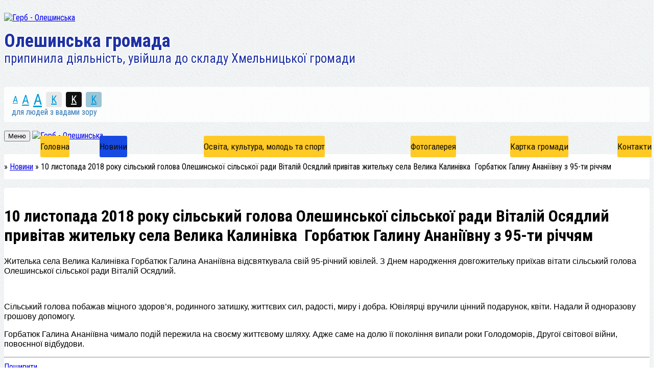

--- FILE ---
content_type: text/html; charset=UTF-8
request_url: https://oleshynska-gromada.gov.ua/news/1542118103/
body_size: 12591
content:
<!DOCTYPE html>
<html lang="ua">
<head>
    <title>10 листопада 2018 року сільський голова Олешинської сільської ради Віталій Осядлий привітав жительку села Велика Калинівка  Горбатюк Галину Ананіївну з 95-ти річчям</title>
    <meta name="description" content="Жителька села Велика Калинівка Горбатюк Галина Ананіївна відсвяткувала свій 95-річний ювілей. З Днем народження довгожительку приїхав вітати сільський голова Олешинської сільської ради Віталій Осядлий.. . . . Сільський голова побажав м">
    <meta name="keywords" content="10, листопада, 2018, року, сільський, голова, Олешинської, сільської, ради, Віталій, Осядлий, привітав, жительку, села, Велика, Калинівка , Горбатюк, Галину, Ананіївну, з, 95-ти, річчям">
    <meta charset="utf-8">
	
	
	<link rel="apple-touch-icon" sizes="57x57" href="https://gromada.org.ua/apple-icon-57x57.png">
	<link rel="apple-touch-icon" sizes="60x60" href="https://gromada.org.ua/apple-icon-60x60.png">
	<link rel="apple-touch-icon" sizes="72x72" href="https://gromada.org.ua/apple-icon-72x72.png">
	<link rel="apple-touch-icon" sizes="76x76" href="https://gromada.org.ua/apple-icon-76x76.png">
	<link rel="apple-touch-icon" sizes="114x114" href="https://gromada.org.ua/apple-icon-114x114.png">
	<link rel="apple-touch-icon" sizes="120x120" href="https://gromada.org.ua/apple-icon-120x120.png">
	<link rel="apple-touch-icon" sizes="144x144" href="https://gromada.org.ua/apple-icon-144x144.png">
	<link rel="apple-touch-icon" sizes="152x152" href="https://gromada.org.ua/apple-icon-152x152.png">
	<link rel="apple-touch-icon" sizes="180x180" href="https://gromada.org.ua/apple-icon-180x180.png">
	<link rel="icon" type="image/png" sizes="192x192"  href="https://gromada.org.ua/android-icon-192x192.png">
	<link rel="icon" type="image/png" sizes="32x32" href="https://gromada.org.ua/favicon-32x32.png">
	<link rel="icon" type="image/png" sizes="96x96" href="https://gromada.org.ua/favicon-96x96.png">
	<link rel="icon" type="image/png" sizes="16x16" href="https://gromada.org.ua/favicon-16x16.png">
	<link rel="manifest" href="https://gromada.org.ua/manifest.json">
	<meta name="msapplication-TileColor" content="#ffffff">
	<meta name="msapplication-TileImage" content="https://gromada.org.ua/ms-icon-144x144.png">
	<meta name="theme-color" content="#ffffff">
	
	<meta name="language" content="UA">
    
	    <link rel="canonical" href="https://oleshynska.gromada.org.ua/news/1542118103/">
	<meta name="robots" content="noindex, nofollow">
    	
                    <meta http-equiv="X-UA-Compatible" content="IE=edge">
    <meta name="viewport" content="width=device-width, initial-scale=1">
	
		<meta property="og:image" content="https://rada.info/upload/users_files/04403769/b5e871b997ecc525f7479a725ca77e93.jpg">
	<meta property="og:image:width" content="1280"> 
	<meta property="og:image:height" content="960">
			<meta property="og:description" content="Жителька села Велика Калинівка Горбатюк Галина Ананіївна відсвяткувала свій 95-річний ювілей. З Днем народження довгожительку приїхав&nbsp;вітати сільський голова Олешинської сільської ради Віталій Осядлий.">
		
	
    <script src="//ajax.googleapis.com/ajax/libs/jquery/1.11.3/jquery.min.js"></script>
		<script src="//maps.googleapis.com/maps/api/js?key=AIzaSyBRPnDEm8A6I2VnetFBS1cK1vvtac5VM44&amp;v=3.12&amp;sensor=false"></script>
	<script src="//cdnjs.cloudflare.com/ajax/libs/leaflet/0.7.3/leaflet.js"></script>
	<script src="//gromada.org.ua/themes/default/js/leaflet.markercluster.js"></script>
	<script src="//gromada.org.ua/themes/default/js/Leaflet.MakiMarkers.js"></script>
	<script src="//gromada.org.ua/themes/default/js/leaflet.label.js"></script>
	<script src="//gromada.org.ua/themes/default/js/tile/Bing.js"></script>
	<script src="//gromada.org.ua/themes/default/js/tile/Google.js"></script>
    <link rel="stylesheet" href="//maxcdn.bootstrapcdn.com/bootstrap/3.3.5/css/bootstrap.min.css">
    <link href='//fonts.googleapis.com/css?family=Roboto+Condensed:400,700,400italic,700italic&subset=latin,cyrillic,cyrillic-ext' rel='stylesheet' type='text/css'>
	<link rel="stylesheet" href="//maxcdn.bootstrapcdn.com/font-awesome/4.4.0/css/font-awesome.min.css">
	<link rel="stylesheet" href="//cdnjs.cloudflare.com/ajax/libs/leaflet/0.7.3/leaflet.css" />
	<link rel="stylesheet" href="//cdnjs.cloudflare.com/ajax/libs/jasny-bootstrap/3.1.3/css/jasny-bootstrap.min.css">
    <link rel="stylesheet" type="text/css" href="//gromada.org.ua/themes/default/css/MarkerCluster.Default.css" />
    <link rel="stylesheet" type="text/css" href="//gromada.org.ua/themes/default/css/MarkerCluster.css" />
    <link rel="stylesheet" type="text/css" href="//gromada.org.ua/themes/default/css/leaflet.label.css" />
    <link rel="stylesheet" type="text/css" href="//gromada.org.ua/themes/default/css/bootstrap-select.min.css" />
	    <link rel="stylesheet" type="text/css" href="//gromada.org.ua/themes/default/css/sweetalert.min.css">	
		
	
    <link rel="stylesheet" href="//gromada.org.ua/themes/default/css/style.css">
	
		
    <!--[if lt IE 9]>
    <script src="https://oss.maxcdn.com/html5shiv/3.7.2/html5shiv.min.js"></script>
    <script src="https://oss.maxcdn.com/respond/1.4.2/respond.min.js"></script>
    <![endif]-->
	<style type="text/css">
		
			body {
				
									background: url(//gromada.org.ua/themes/default/img/bg/handmadepaper.png);
								
			}
			.navbar-default .navbar-nav > li > a {
								color: #0d0c0c;
												background: #ffca25;
							}			
			.navbar-default .navbar-nav > .active > a, .navbar-default .navbar-nav > .active > a:focus, .navbar-default .navbar-nav > .active > a:hover {
								background: #174ae3;
												color: #0d0c0c;
							}			
			.navbar-default .navbar-nav > li > a:focus, .navbar-default .navbar-nav > li > a:hover, .navbar-default .navbar-nav > li > a.active {
								background: #174ae3;								color: #0d0c0c;
							}
			.navbar-default .navbar-nav > .open > a, .navbar-default .navbar-nav > .open > a:focus, .navbar-default .navbar-nav > .open > a:hover {
								background: #174ae3;
												color: #0d0c0c;
							}
			.navbar-default .navbar-nav .open .dropdown-menu {
								color: #0d0c0c;
												background: #174ae3;
							}
			.navbar-default .navbar-nav .open .dropdown-menu > li > a:focus, .navbar-default .navbar-nav .open .dropdown-menu > li > a:hover {
								background-color: #ffca25;
							}
			.dropdown-menu > li > a {
								color: #ffffff;
							}
		.navbar-fixed-top {
						background: #ffca25;
					}			
			.navbar-fixed-top .navbar-toggle .icon-bar {
				background: #fff;
			}			
			.navbar-fixed-top .navbar-toggle:focus, .navbar-fixed-top .navbar-toggle:hover {
								background: #174ae3;
												border-color: #ffca25;
							}			
			.navbar-fixed-top .navbar-toggle:focus .icon-bar, .navbar-fixed-top .navbar-toggle:hover .icon-bar {
								background: #ffca25 !important;
							}
		.navbar-fixed-top .navbar-nav > .active > a, .navbar-fixed-top .navbar-nav > .active > a:focus, .navbar-fixed-top .navbar-nav > .active > a:hover {
						background: #174ae3;
					}
		#right_menu .panel-default > .panel-heading {
						background: #147ae3;
					}
		#right_menu .panel-default > .panel-heading a {
						color: #ffffff;
					}		
		#right_menu .panel-default > .panel-heading:hover, #right_menu .panel-default > .panel-heading.active {
						background: #174ae3;		}		
		#right_menu .panel-default > .panel-heading:hover a {
						color: #0d0c0c;
					}
		#right_menu .panel-default > .panel-heading button {
						border-left-color: #ffffff;
					}
		
		
					</style>
	
	
</head>
<body>


	<div class="container">
		
		<div class="row header" style="background-image: url(https://rada.info/upload/users_files/04403769/backgrounds/_DSC0020.jpg);">
			<div class="hr hidden-xs"></div>
			<div class="col-sm-2 hidden-xs hidden-sm logo">
				<a href="https://oleshynska-gromada.gov.ua/">
										<img id="logo" src="https://rada.info/upload/users_files/04403769/gerb/hmelnyckiy-rayon_1.png" alt="Герб - Олешинська" class="img-responsive">
									</a>
			</div>
			<div class="col-md-7 col-sm-7 col-xs-12 slogan m-top-md">
				<div class="slogan_1 text-uppercase" style="color: #1e31a5;">
											Олешинська громада									</div>
				<div class="slogan_2" style="color: #1e31a5;">
					припинила діяльність, увійшла до складу Хмельницької громади
				</div>
			</div>
			<div class="clearfix visible-xs m-bottom-md"></div>
			<div class="col-md-3 col-sm-5 m-top-md header-right">
				<div class="row">
					<div class="col-xs-12 col-sm-12 text-right socials">
						
						<div id="google_translate_element" class="show_lang_block hidden-xs"></div>
						
						<a class="hidden-xs" href="//gromada.org.ua/rss/17271/" rel="nofollow" target="_blank"><i class="fa fa-rss-square fa-3x" style="color: #1e31a5;"></i></a>
						
					</div>
					<div class="col-xs-12 hidden-xs">
						<div class="text-right m-top-xs m-bottom-sm special_control">
							<div class="row">
								<div class="col-xs-12 control_button">
									<a href="//alt.oleshynska-gromada.gov.ua/?view=text-small" class="text-small" rel="nofollow">A</a>
									<a href="//alt.oleshynska-gromada.gov.ua/?view=text-medium" class="text-medium" rel="nofollow">A</a>
									<a href="//alt.oleshynska-gromada.gov.ua/?view=text-large" class="text-large" rel="nofollow">A</a>		
																		<a href="//alt.oleshynska-gromada.gov.ua/?view=text-color-normal" class="text-color-normal" rel="nofollow">K</a>
									<a href="//alt.oleshynska-gromada.gov.ua/?view=text-color-inverse" class="text-color-inverse" rel="nofollow">K</a>
									<a href="//alt.oleshynska-gromada.gov.ua/?view=text-color-colored" class="text-color-colored" rel="nofollow">K</a>
								</div>
								<div class="col-xs-12 for_people">
																		для людей з вадами зору
																	</div>
							</div>
						</div>
					</div>
				</div>
			</div>
			<div class="clearfix"></div>
		</div>
			
		<div class="row menu m-top-md" id="top_vip_menu">
			<nav class="navbar navbar-default navbar-static-top" role="navigation">
				<div class="navbar-header">
					<button type="button" class="navbar-toggle collapsed" data-toggle="collapse" data-target="#top_vip_menu_collapse">
						<span class="sr-only">Меню</span>
						<span class="icon-bar"></span>
						<span class="icon-bar"></span>
						<span class="icon-bar"></span>
					</button>
					<a class="navbar-brand visible-xs" href="/"><img src="https://rada.info/upload/users_files/04403769/gerb/hmelnyckiy-rayon_1.png" alt="Герб - Олешинська"></a>
					
					<a href="#" id="show_lang_block"><i class="fa fa-globe fa-2x"></i></a>
					
					<div class="header_socials visible-xs">
						
						<a href="//www.facebook.com/radainfo" rel="nofollow" target="_blank"><span class="fa-stack fa-md"><i class="fa fa-circle-thin fa-stack-2x"></i><i class="fa fa-facebook fa-stack-1x"></i></span></a>
						
						<a href="//www.youtube.com/radainfo" rel="nofollow" target="_blank"><span class="fa-stack fa-md"><i class="fa fa-circle-thin fa-stack-2x"></i><i class="fa fa-youtube fa-stack-1x"></i></span></a>
						
						<a href="//gromada.org.ua/rss/17271/" rel="nofollow" target="_blank"><span class="fa-stack fa-md"><i class="fa fa-circle-thin fa-stack-2x"></i><i class="fa fa-rss fa-stack-1x"></i></span></a>
						
					</div>
						
				</div>
				<div class="collapse navbar-collapse" id="top_vip_menu_collapse">
					<ul class="nav navbar-nav">
												<li class="">
							<a href="https://oleshynska-gromada.gov.ua/main/">Головна</a>
													</li>
												<li class="">
							<a href="https://oleshynska-gromada.gov.ua/news/" class="active">Новини</a>
													</li>
												<li class="">
							<a href="https://oleshynska-gromada.gov.ua/more_news/">Освіта, культура, молодь та спорт</a>
													</li>
												<li class="">
							<a href="https://oleshynska-gromada.gov.ua/photo/">Фотогалерея</a>
													</li>
												<li class="">
							<a href="https://oleshynska-gromada.gov.ua/structure/">Картка громади</a>
													</li>
												<li class="">
							<a href="https://oleshynska-gromada.gov.ua/feedback/">Контакти</a>
													</li>
																	</ul>
				</div>
			</nav>
		</div>
		  
				
	</div>	

	<div class="bread_crumbs m-top-xs">
		<div class="container">
			<div class="">
				<div xmlns:v="http://rdf.data-vocabulary.org/#">
					<a href="https://oleshynska-gromada.gov.ua/" title="Головна сторінка"><i class="fas fa-home"></i></a> &raquo; <a href="https://oleshynska-gromada.gov.ua/news/" aria-current="page">Новини</a>  &raquo; <span>10 листопада 2018 року сільський голова Олешинської сільської ради Віталій Осядлий привітав жительку села Велика Калинівка  Горбатюк Галину Ананіївну з 95-ти річчям</span>
				</div>
			</div>
		</div>
	</div>

	<div class="container">
				
		<div class="row">
			<div class="col-md-9 col-md-push-3">
				<main class="m-top-md">
					<div class="content_block">
						<div class="col-xs-12">
																								<h1>10 листопада 2018 року сільський голова Олешинської сільської ради Віталій Осядлий привітав жительку села Велика Калинівка  Горбатюк Галину Ананіївну з 95-ти річчям</h1>


<div id="content_block">
    
	<p><span style="font-size:16px;"><span style="font-family:Arial,Helvetica,sans-serif;">Жителька села Велика Калинівка Горбатюк Галина Ананіївна відсвяткувала свій 95-річний ювілей. З Днем народження довгожительку приїхав&nbsp;вітати сільський голова Олешинської сільської ради Віталій Осядлий.</span></span></p>

<p style="text-align: center;"><span style="font-size:16px;"><span style="font-family:Arial,Helvetica,sans-serif;"><img alt="" src="https://rada.info/upload/users_files/04403769/b5e871b997ecc525f7479a725ca77e93.jpg" style="width: 500px; height: 375px;" /></span></span></p>

<p><span style="font-size:16px;"><span style="font-family:Arial,Helvetica,sans-serif;">Сільський голова побажав міцного здоров&rsquo;я, родинного затишку, життєвих сил, радості, миру і добра. Ювілярці вручили цінний подарунок, квіти. Надали й одноразову грошову допомогу.</span></span></p>

<p><span style="font-size:16px;"><span style="font-family:Arial,Helvetica,sans-serif;">Горбатюк Галина Ананіївна чимало подій пережила на своєму життєвому шляху. Адже саме на долю її покоління випали роки Голодоморів, Другої світової війни, повоєнної відбудови.</span></span></p>
    
	<div class="clearfix"></div>
	
	<hr>
	
	<div id="fb-root"></div>
	<script>(function(d, s, id) {
	  var js, fjs = d.getElementsByTagName(s)[0];
	  if (d.getElementById(id)) return;
	  js = d.createElement(s); js.id = id;
	  js.src = "//connect.facebook.net/uk_UA/sdk.js#xfbml=1&version=v2.8";
	  fjs.parentNode.insertBefore(js, fjs);
	}(document, 'script', 'facebook-jssdk'));</script>

	<div class="fb-share-button" data-layout="box_count" data-size="large" data-mobile-iframe="true"><a class="fb-xfbml-parse-ignore" target="_blank" href="https://gromada.org.ua/gromada/oleshynska/news/1542118103/">Поширити</a></div>
			
	<hr>
	
	<div class="clearfix"></div>
	
	    
	<div class="clearfix"></div>

    <p><a href="https://oleshynska-gromada.gov.ua/news/">&laquo; повернутися до списку новин</a></p>

</div>

																						
						</div>
						<div class="clearfix"></div>
					</div>
				</main>
			</div>
			<div class="col-md-3 col-md-pull-9">
				<aside class="m-top-md">
					
										<div class="sidebar_block panel-group" id="right_menu" role="tablist" aria-multiselectable="true">
												<div class="panel panel-default">
							<div class="panel-heading" role="tab" id="sort_25231">
								<div class="btn-group">
									<a href="https://oleshynska-gromada.gov.ua/sklikannya-vii-13-34-58-16-01-2018/">Рішення сесій VII скликання</a>
																		<button class="btn collapsed" role="button" data-toggle="collapse" data-parent="#right_menu" href="#collapse_25231" aria-expanded="false" aria-controls="collapse_25231"><span class="caret"></span></button>
																	</div>
							</div>
														<div id="collapse_25231" class="panel-collapse collapse" role="tabpanel" aria-labelledby="sort_25231">
								<ul>
																		<li id="sort_25232">
										<a href="https://oleshynska-gromada.gov.ua/sesiya-i-13-36-02-16-01-2018/">СЕСІЯ I</a>
									</li>
																		<li id="sort_25233">
										<a href="https://oleshynska-gromada.gov.ua/sesiya-ii-13-37-25-16-01-2018/">СЕСІЯ II</a>
									</li>
																		<li id="sort_28572">
										<a href="https://oleshynska-gromada.gov.ua/sesiya-iii-20-04-34-16-02-2018/">СЕСІЯ ІІІ</a>
									</li>
																		<li id="sort_29764">
										<a href="https://oleshynska-gromada.gov.ua/sesiya-iv-16-41-39-27-02-2018/">СЕСІЯ IV</a>
									</li>
																		<li id="sort_31636">
										<a href="https://oleshynska-gromada.gov.ua/sesiya-v-10-54-15-15-03-2018/">СЕСІЯ V</a>
									</li>
																		<li id="sort_35142">
										<a href="https://oleshynska-gromada.gov.ua/sesiya-vi-1523883268/">СЕСІЯ VI</a>
									</li>
																		<li id="sort_36942">
										<a href="https://oleshynska-gromada.gov.ua/sesiya-vii-1525789027/">СЕСІЯ VII</a>
									</li>
																		<li id="sort_40077">
										<a href="https://oleshynska-gromada.gov.ua/sesiya-viii-1528874476/">СЕСІЯ VIII</a>
									</li>
																		<li id="sort_44066">
										<a href="https://oleshynska-gromada.gov.ua/sesiya-ix-1532610580/">СЕСІЯ IX</a>
									</li>
																		<li id="sort_44987">
										<a href="https://oleshynska-gromada.gov.ua/sesiya-x-1534146352/">СЕСІЯ X</a>
									</li>
																		<li id="sort_46289">
										<a href="https://oleshynska-gromada.gov.ua/sesiya-xi-1535696334/">СЕСІЯ XI</a>
									</li>
																		<li id="sort_46840">
										<a href="https://oleshynska-gromada.gov.ua/sesiya-xii-1536576562/">СЕСІЯ XII</a>
									</li>
																		<li id="sort_47215">
										<a href="https://oleshynska-gromada.gov.ua/sesiya-xiii-1537247570/">СЕСІЯ XIII</a>
									</li>
																		<li id="sort_49910">
										<a href="https://oleshynska-gromada.gov.ua/sesiya-xiv-1540380950/">СЕСІЯ XIV</a>
									</li>
																		<li id="sort_51392">
										<a href="https://oleshynska-gromada.gov.ua/sesiya-xv-1542872231/">СЕСІЯ XV</a>
									</li>
																		<li id="sort_53124">
										<a href="https://oleshynska-gromada.gov.ua/sesiya-xvi-1545244014/">СЕСІЯ XVI</a>
									</li>
																		<li id="sort_53715">
										<a href="https://oleshynska-gromada.gov.ua/sesiya-xvii-1545976418/">СЕСІЯ XVII</a>
									</li>
																		<li id="sort_56888">
										<a href="https://oleshynska-gromada.gov.ua/sesiya-xviii-1549264692/">СЕСІЯ XVIII</a>
									</li>
																		<li id="sort_60370">
										<a href="https://oleshynska-gromada.gov.ua/sesiya-xix-1551789844/">СЕСІЯ XIX</a>
									</li>
																		<li id="sort_63528">
										<a href="https://oleshynska-gromada.gov.ua/sesiya-xx-1554875735/">СЕСІЯ XX</a>
									</li>
																		<li id="sort_67631">
										<a href="https://oleshynska-gromada.gov.ua/sesiya-xxi-1559893753/">СЕСІЯ XXІ</a>
									</li>
																		<li id="sort_68251">
										<a href="https://oleshynska-gromada.gov.ua/sesiya-xxii-1560833465/">СЕСІЯ XXІІ</a>
									</li>
																		<li id="sort_69047">
										<a href="https://oleshynska-gromada.gov.ua/sesiya-xxiii-1561958872/">СЕСІЯ XXIII</a>
									</li>
																		<li id="sort_70921">
										<a href="https://oleshynska-gromada.gov.ua/sesiya-hhiv-1563776073/">СЕСІЯ ХХІV</a>
									</li>
																		<li id="sort_73646">
										<a href="https://oleshynska-gromada.gov.ua/cesiya-xxv-1565848436/">CЕСІЯ XXV</a>
									</li>
																		<li id="sort_75781">
										<a href="https://oleshynska-gromada.gov.ua/sesiya-xxvi-1569234626/">СЕСІЯ XXVI</a>
									</li>
																		<li id="sort_80263">
										<a href="https://oleshynska-gromada.gov.ua/sesiya-xxvii-1574236059/">СЕСІЯ XXVIІ</a>
									</li>
																		<li id="sort_83517">
										<a href="https://oleshynska-gromada.gov.ua/sesiya-xxviii-1577103269/">СЕСІЯ XXVIII</a>
									</li>
																		<li id="sort_88767">
										<a href="https://oleshynska-gromada.gov.ua/cesiya-xxix-1582735048/">CЕСІЯ XXIX</a>
									</li>
																		<li id="sort_90826">
										<a href="https://oleshynska-gromada.gov.ua/cesiya-xxx-1585051001/">CЕСІЯ XXX</a>
									</li>
																		<li id="sort_94371">
										<a href="https://oleshynska-gromada.gov.ua/cesiya-xxx-1590131699/">CЕСІЯ XXXI</a>
									</li>
																		<li id="sort_94373">
										<a href="https://oleshynska-gromada.gov.ua/cesiya-xxxii-1590132061/">CЕСІЯ XXXII</a>
									</li>
																		<li id="sort_97803">
										<a href="https://oleshynska-gromada.gov.ua/sesiya-hhxiii-1594281896/">СЕСІЯ ХХXIII</a>
									</li>
																		<li id="sort_98474">
										<a href="https://oleshynska-gromada.gov.ua/sesiya-hhxiv-1595243855/">СЕСІЯ ХХXIV</a>
									</li>
																		<li id="sort_100023">
										<a href="https://oleshynska-gromada.gov.ua/sesiya-hhxv-1598442292/">СЕСІЯ ХХXV</a>
									</li>
																		<li id="sort_100027">
										<a href="https://oleshynska-gromada.gov.ua/sesiya-hhxvi-1598443437/">СЕСІЯ ХХXVI</a>
									</li>
																		<li id="sort_101308">
										<a href="https://oleshynska-gromada.gov.ua/sesiya-hhxvii-1600322310/">СЕСІЯ ХХXVII</a>
									</li>
																		<li id="sort_102644">
										<a href="https://oleshynska-gromada.gov.ua/n-1602239792/">СЕСІЯ ХХXVIII</a>
									</li>
																		<li id="sort_103127">
										<a href="https://oleshynska-gromada.gov.ua/sesiya-hhxix-1603347758/">СЕСІЯ ХХXIX</a>
									</li>
																		<li id="sort_103555">
										<a href="https://oleshynska-gromada.gov.ua/sesiya-hhxx-1603866685/">СЕСІЯ ХХXX</a>
									</li>
																		<li id="sort_104353">
										<a href="https://oleshynska-gromada.gov.ua/sesiya-hhxxi-1604560523/">СЕСІЯ ХХXXI</a>
									</li>
																		<li id="sort_106805">
										<a href="https://oleshynska-gromada.gov.ua/sesiya-hhxxii-1605527623/">СЕСІЯ ХХXXII</a>
									</li>
																										</ul>
							</div>
													</div>
												<div class="panel panel-default">
							<div class="panel-heading" role="tab" id="sort_25230">
								<div class="btn-group">
									<a href="https://oleshynska-gromada.gov.ua/rishennya-vikonavchogo-komitetu-13-30-31-16-01-2018/">Рішення виконавчого комітету</a>
																		<button class="btn collapsed" role="button" data-toggle="collapse" data-parent="#right_menu" href="#collapse_25230" aria-expanded="false" aria-controls="collapse_25230"><span class="caret"></span></button>
																	</div>
							</div>
														<div id="collapse_25230" class="panel-collapse collapse" role="tabpanel" aria-labelledby="sort_25230">
								<ul>
																		<li id="sort_47667">
										<a href="https://oleshynska-gromada.gov.ua/rishennya-vikonavchogo-komitetu-vid-25012018-1537792085/">Рішення виконавчого комітету від 25.01.2018</a>
									</li>
																		<li id="sort_47668">
										<a href="https://oleshynska-gromada.gov.ua/rishennya-vikonavchogo-komitetu-vid-22022018-1537792110/">Рішення виконавчого комітету від 22.02.2018</a>
									</li>
																		<li id="sort_47652">
										<a href="https://oleshynska-gromada.gov.ua/rishennya-vikonavchogo-komitetu-vid-29032018-1537783481/">Рішення виконавчого комітету від 29.03.2018</a>
									</li>
																		<li id="sort_47551">
										<a href="https://oleshynska-gromada.gov.ua/rishennya-vikonavchogo-komitetu-26042018-1537512961/">Рішення виконавчого комітету від 26.04.2018</a>
									</li>
																		<li id="sort_47631">
										<a href="https://oleshynska-gromada.gov.ua/rishennya-vikonavchogo-komitetu-vid-11052018-1537770666/">Рішення виконавчого комітету від 11.05.2018</a>
									</li>
																		<li id="sort_47632">
										<a href="https://oleshynska-gromada.gov.ua/rishennya-vikonavchogo-komitetu-vid-31052018-1537770884/">Рішення виконавчого комітету від 31.05.2018</a>
									</li>
																		<li id="sort_47634">
										<a href="https://oleshynska-gromada.gov.ua/rishennya-vikonavchogo-komitetu-vid-27062018-1537771404/">Рішення виконавчого комітету від 27.06.2018</a>
									</li>
																		<li id="sort_48019">
										<a href="https://oleshynska-gromada.gov.ua/rishennya-vikonavchogo-komitetu-vid-26072018-1538111880/">Рішення виконавчого комітету від 26.07.2018</a>
									</li>
																		<li id="sort_48020">
										<a href="https://oleshynska-gromada.gov.ua/rishennya-vikonavchogo-komitetu-vid-30082018-1538111909/">Рішення виконавчого комітету від 30.08.2018</a>
									</li>
																		<li id="sort_54086">
										<a href="https://oleshynska-gromada.gov.ua/rishennya-vikonavchogo-komitetu-vid-27092018-1546591487/">Рішення виконавчого комітету від 27.09.2018</a>
									</li>
																		<li id="sort_54088">
										<a href="https://oleshynska-gromada.gov.ua/rishennya-vikonavchogo-komitetu-vid-25102018-1546591612/">Рішення виконавчого комітету від 25.10.2018</a>
									</li>
																		<li id="sort_54089">
										<a href="https://oleshynska-gromada.gov.ua/rishennya-vikonavchogo-komitetu-vid-29112018-1546591666/">Рішення виконавчого комітету від 29.11.2018</a>
									</li>
																		<li id="sort_54090">
										<a href="https://oleshynska-gromada.gov.ua/rishennya-vikonavchogo-komitetu-vid-27122018-1546591713/">Рішення виконавчого комітету від 27.12.2018</a>
									</li>
																		<li id="sort_58907">
										<a href="https://oleshynska-gromada.gov.ua/rishennya-vikonavchogo-komitetu-vid-31012019-1550577907/">Рішення виконавчого комітету від 31.01.2019</a>
									</li>
																		<li id="sort_65088">
										<a href="https://oleshynska-gromada.gov.ua/rishennya-vikonavchogo-komitetu-vid-28022019-1557119017/">Рішення виконавчого комітету від 28.02.2019</a>
									</li>
																		<li id="sort_65089">
										<a href="https://oleshynska-gromada.gov.ua/rishenenya-vikonavchogo-komitetu-vid-26032019-1557120433/">Рішення виконавчого комітету від 26.03.2019</a>
									</li>
																		<li id="sort_65658">
										<a href="https://oleshynska-gromada.gov.ua/rishennya-vikonavchogo-komitetu-vid-25042019-1557725295/">Рішення виконавчого комітету від 25.04.2019</a>
									</li>
																		<li id="sort_67745">
										<a href="https://oleshynska-gromada.gov.ua/rishennya-vikonavchogo-komitetu-vid-30052019-1560163639/">Рішення виконавчого комітету від 30.05.2019</a>
									</li>
																		<li id="sort_70247">
										<a href="https://oleshynska-gromada.gov.ua/rishennya-vikonavchogo-komitetu-vid-18062019-1563253586/">Рішення виконавчого комітету від 18.06.2019</a>
									</li>
																		<li id="sort_90080">
										<a href="https://oleshynska-gromada.gov.ua/rishennya-vikonavchogo-komitetu-vid-31072019-1584351133/">Рішення виконавчого комітету від 31.07.2019</a>
									</li>
																		<li id="sort_90081">
										<a href="https://oleshynska-gromada.gov.ua/rishennya-vikonavchogo-komitetu-vid-29082019-1584351169/">Рішення виконавчого комітету від 29.08.2019</a>
									</li>
																		<li id="sort_90082">
										<a href="https://oleshynska-gromada.gov.ua/rishennya-vikonavchogo-komitetu-vid-26092019-1584351205/">Рішення виконавчого комітету від 26.09.2019</a>
									</li>
																		<li id="sort_90083">
										<a href="https://oleshynska-gromada.gov.ua/rishennya-vikonavchogo-komitetu-vid-17102019-1584351248/">Рішення виконавчого комітету від 17.10.2019</a>
									</li>
																		<li id="sort_90084">
										<a href="https://oleshynska-gromada.gov.ua/rishennya-vikonavchogo-komitetu-vid-28112019-1584351291/">Рішення виконавчого комітету від 28.11.2019</a>
									</li>
																		<li id="sort_90085">
										<a href="https://oleshynska-gromada.gov.ua/rishennya-vikonavchogo-komitetu-vid-26122019-1584351329/">Рішення виконавчого комітету від 26.12.2019</a>
									</li>
																		<li id="sort_86784">
										<a href="https://oleshynska-gromada.gov.ua/rishennya-vikonavchogo-komitetu-vid-23012020-roku-1580987280/">Рішення виконавчого комітету від 23.01.2020 року</a>
									</li>
																		<li id="sort_91668">
										<a href="https://oleshynska-gromada.gov.ua/rishennya-vikonavchogo-komitetu-vid-28022020-1585815128/">Рішення виконавчого комітету від 28.02.2020</a>
									</li>
																		<li id="sort_91669">
										<a href="https://oleshynska-gromada.gov.ua/rishennya-vikonavchogo-komitetu-vid-30032020-1585815170/">Рішення виконавчого комітету від 30.03.2020</a>
									</li>
																		<li id="sort_92950">
										<a href="https://oleshynska-gromada.gov.ua/rishennya-vikonavchogo-komitetu-vid-16042020-1588148439/">Рішення виконавчого комітету від 16.04.2020</a>
									</li>
																		<li id="sort_92951">
										<a href="https://oleshynska-gromada.gov.ua/rishennya-vikonavchogo-komitetu-vid-22042020-1588148521/">Рішення виконавчого комітету від 22.04.2020</a>
									</li>
																		<li id="sort_92952">
										<a href="https://oleshynska-gromada.gov.ua/rishennya-vikonavchogo-komitetu-vid-29042020-1588149142/">Рішення виконавчого комітету від 29.04.2020</a>
									</li>
																		<li id="sort_97567">
										<a href="https://oleshynska-gromada.gov.ua/rishennya-vikonavchogo-komitetu-vid-28052020-1594024033/">Рішення виконавчого комітету від 28.05.2020</a>
									</li>
																		<li id="sort_97377">
										<a href="https://oleshynska-gromada.gov.ua/rishennya-vikonavchogo-komitetu-vid-25062020-1593692232/">Рішення виконавчого комітету від 25.06.2020</a>
									</li>
																										</ul>
							</div>
													</div>
												<div class="panel panel-default">
							<div class="panel-heading" role="tab" id="sort_27846">
								<div class="btn-group">
									<a href="https://oleshynska-gromada.gov.ua/proekti-rishen-15-26-34-12-02-2018/">Проекти рішень</a>
																		<button class="btn collapsed" role="button" data-toggle="collapse" data-parent="#right_menu" href="#collapse_27846" aria-expanded="false" aria-controls="collapse_27846"><span class="caret"></span></button>
																	</div>
							</div>
														<div id="collapse_27846" class="panel-collapse collapse" role="tabpanel" aria-labelledby="sort_27846">
								<ul>
																		<li id="sort_27990">
										<a href="https://oleshynska-gromada.gov.ua/poryadok-dennij-iii-pozachergovoi-sesii-oleshinskoi-silskoi-radi-vii-sklikannya-13-20-44-13-02-2018/">СЕСІЯ ІІІ</a>
									</li>
																		<li id="sort_32932">
										<a href="https://oleshynska-gromada.gov.ua/poryadok-dennij-v-chergovoi-sesii-oleshinskoi-silskoi-radi-vii-sklikannya-1522051574/">СЕСІЯ V</a>
									</li>
																		<li id="sort_40254">
										<a href="https://oleshynska-gromada.gov.ua/proekti-rishen-viii-pozachergovoi-sesii-silskoi-radi-radi-vii-sklikannya-15-chervnya-2018-roku-1528975468/">СЕСІЯ VIII</a>
									</li>
																		<li id="sort_44102">
										<a href="https://oleshynska-gromada.gov.ua/proekt-rishennya-ix-chergovoi-sesii-pro-zatverdzhennya-tipovogo-kontraktu-z-kerivnikom-zagalnoosvitnogo-navchalnogo-zakladu-navchalnovihovnogo-komplek/">СЕСІЯ  IX</a>
									</li>
																		<li id="sort_46055">
										<a href="https://oleshynska-gromada.gov.ua/sesiya-xi-1535530018/">СЕСІЯ XI</a>
									</li>
																		<li id="sort_46841">
										<a href="https://oleshynska-gromada.gov.ua/sesiya-xii-1536576593/">СЕСІЯ XII</a>
									</li>
																		<li id="sort_49807">
										<a href="https://oleshynska-gromada.gov.ua/sesiya-xiv-1540280387/">СЕСІЯ XIV</a>
									</li>
																		<li id="sort_51852">
										<a href="https://oleshynska-gromada.gov.ua/sesiya-xvi-1543419701/">СЕСІЯ XVI</a>
									</li>
																		<li id="sort_56890">
										<a href="https://oleshynska-gromada.gov.ua/sesiya-xviii-1549264853/">СЕСІЯ XVIII</a>
									</li>
																		<li id="sort_58990">
										<a href="https://oleshynska-gromada.gov.ua/sesiya-xix-1550655046/">СЕСІЯ XIX</a>
									</li>
																		<li id="sort_63350">
										<a href="https://oleshynska-gromada.gov.ua/sesiya-xx-1554705202/">СЕСІЯ XX</a>
									</li>
																		<li id="sort_65087">
										<a href="https://oleshynska-gromada.gov.ua/sesiya-xxi-1557117953/">СЕСІЯ XXІ</a>
									</li>
																		<li id="sort_71012">
										<a href="https://oleshynska-gromada.gov.ua/sesiya-xxii-1563799299/">СЕСІЯ XXІІ</a>
									</li>
																		<li id="sort_70559">
										<a href="https://oleshynska-gromada.gov.ua/sesiya-hhiv-1563363326/">СЕСІЯ ХХІV</a>
									</li>
																		<li id="sort_75674">
										<a href="https://oleshynska-gromada.gov.ua/sesiyaxxvi-1568959002/">СЕСІЯ XXVI</a>
									</li>
																		<li id="sort_97706">
										<a href="https://oleshynska-gromada.gov.ua/sesiya-hhxiii-1594127007/">СЕСІЯ ХХXIII</a>
									</li>
																		<li id="sort_99474">
										<a href="https://oleshynska-gromada.gov.ua/sesiya-xxxv-1597141912/">СЕСІЯ XXXVI</a>
									</li>
																		<li id="sort_103192">
										<a href="https://oleshynska-gromada.gov.ua/sesiya-hhxx-1603437326/">СЕСІЯ ХХXX</a>
									</li>
																		<li id="sort_104920">
										<a href="https://oleshynska-gromada.gov.ua/sesiya-hhxxii-1605258150/">СЕСІЯ ХХXXII</a>
									</li>
																										</ul>
							</div>
													</div>
												<div class="panel panel-default">
							<div class="panel-heading" role="tab" id="sort_24820">
								<div class="btn-group">
									<a href="https://oleshynska-gromada.gov.ua/postijni-komisii-15-44-00-11-01-2018/">Постійні комісії</a>
																	</div>
							</div>
													</div>
												<div class="panel panel-default">
							<div class="panel-heading" role="tab" id="sort_24808">
								<div class="btn-group">
									<a href="https://oleshynska-gromada.gov.ua/vikonavchij-komitet-15-01-38-11-01-2018/">Виконавчий комітет</a>
																	</div>
							</div>
													</div>
												<div class="panel panel-default">
							<div class="panel-heading" role="tab" id="sort_50230">
								<div class="btn-group">
									<a href="https://oleshynska-gromada.gov.ua/normativnopravovi-akti-1540969521/">Нормативно-правові акти</a>
																		<button class="btn collapsed" role="button" data-toggle="collapse" data-parent="#right_menu" href="#collapse_50230" aria-expanded="false" aria-controls="collapse_50230"><span class="caret"></span></button>
																	</div>
							</div>
														<div id="collapse_50230" class="panel-collapse collapse" role="tabpanel" aria-labelledby="sort_50230">
								<ul>
																		<li id="sort_50232">
										<a href="https://oleshynska-gromada.gov.ua/instrukciya-z-pidgotovki-bjudzhetnih-zapitiv-oleshinskoi-silskoi-radi-na-2019-rik-ta-prognozu-na-20202021-roki-1540969648/">Інструкція з підготовки бюджетних запитів Олешинської сільської ради на 2019 рік та прогнозу на 2020-2021 роки</a>
									</li>
																		<li id="sort_53126">
										<a href="https://oleshynska-gromada.gov.ua/pro-zatverdzhennya-regulyatornih-aktiv-2019-rik-1545245717/">Про затвердження регуляторних актів 2019 рік</a>
									</li>
																										</ul>
							</div>
													</div>
												<div class="panel panel-default">
							<div class="panel-heading" role="tab" id="sort_45752">
								<div class="btn-group">
									<a href="https://oleshynska-gromada.gov.ua/regulyatorni-akti-1534916488/">Регуляторні акти</a>
																		<button class="btn collapsed" role="button" data-toggle="collapse" data-parent="#right_menu" href="#collapse_45752" aria-expanded="false" aria-controls="collapse_45752"><span class="caret"></span></button>
																	</div>
							</div>
														<div id="collapse_45752" class="panel-collapse collapse" role="tabpanel" aria-labelledby="sort_45752">
								<ul>
																		<li id="sort_45850">
										<a href="https://oleshynska-gromada.gov.ua/rishennya-№4-pro-miscevi-podatki-i-zbori-na-2019-rik-na-teritorii-oleshinskoi-silskoi-radi-viii-pozachergovoi-sesii-silskoi-radi-radi-vii-sklikannya-1/">Рішення №4 Про місцеві податки і збори на 2019 рік на території Олешинської сільської ради VIII позачергової сесії сільської ради ради VII скликання 15 червня 2018 року</a>
									</li>
																		<li id="sort_54141">
										<a href="https://oleshynska-gromada.gov.ua/rishennya-№7-pro-rozglyad-regulyatornogo-aktaproektu-rishennya-vikonvchogo-komitetu-oleshinskoi-silskoi-radi-pro-zatverdzhennya-tarifiv-na-komunalni-p/">Рішення №7 Про розгляд регуляторного акта-проекту рішення виконавчого комітету Олешинської сільської ради "Про затвердження тарифів на комунальні послуги"</a>
									</li>
																		<li id="sort_57375">
										<a href="https://oleshynska-gromada.gov.ua/pro-poryadok-prisvoennya-ta-zmini-poshtovih-adres-ob’ektam-neruhomogo-majna-vstanovlennya-ta-utrimannya-budinkovih-znakiv-na-teritorii-oleshinskoi-sil/">Рішення №5 «Про порядок присвоєння та зміни поштових адрес об’єктам нерухомого майна, встановлення та утримання будинкових  знаків на  території  Олешинської  сільської  ради»</a>
									</li>
																		<li id="sort_59008">
										<a href="https://oleshynska-gromada.gov.ua/pro-vnesennya-zmin-do-rishennya-№4-viii-pozachergovoi-sesii-vii-sklikannya-vid-15062018-roku-pro-miscevi-podatki-i-zbori-na-2019-rik-na-teritorii-oles/">Про внесення змін до рішення №4 VIII (позачергової сесії) VII скликання від 15.06.2018 року «Про місцеві податки і збори на 2019 рік на території Олешинської сільської ради»</a>
									</li>
																		<li id="sort_63847">
										<a href="https://oleshynska-gromada.gov.ua/pro-rozglyad-regulyatornogo-aktaproektu-rishennya-pro-vstanovlennya-ta-zatverdzhennya-miscevih-podatkiv-ta-zboriv-na-teritorii-oleshinskoi-silskoi-rad/">Про розгляд регуляторного акта-проекту рішення «Про встановлення та затвердження місцевих податків та зборів на території Олешинської  сільської ради на 2020 рік»</a>
									</li>
																		<li id="sort_68520">
										<a href="https://oleshynska-gromada.gov.ua/rishennya-№4-xxii-pozachergovoi-sesii-vii-sklikannya-vid-13-chervnya-2019-roku-pro-vstanovlennya-ta-zatverdzhennya-miscevih-podatkiv-ta-zboriv-na-teri/">РІШЕННЯ №4 XXII позачергової сесії VІI скликання від 13 червня 2019 року Про встановлення та затвердження місцевих податків та зборів на території Олешинської сільської ради на 2020 рік</a>
									</li>
																										</ul>
							</div>
													</div>
												<div class="panel panel-default">
							<div class="panel-heading" role="tab" id="sort_51279">
								<div class="btn-group">
									<a href="https://oleshynska-gromada.gov.ua/generalnij-plan-sela-1542632968/">Генеральний план села</a>
																		<button class="btn collapsed" role="button" data-toggle="collapse" data-parent="#right_menu" href="#collapse_51279" aria-expanded="false" aria-controls="collapse_51279"><span class="caret"></span></button>
																	</div>
							</div>
														<div id="collapse_51279" class="panel-collapse collapse" role="tabpanel" aria-labelledby="sort_51279">
								<ul>
																		<li id="sort_70962">
										<a href="https://oleshynska-gromada.gov.ua/oleshin-1563785690/">село Олешин</a>
									</li>
																		<li id="sort_70963">
										<a href="https://oleshynska-gromada.gov.ua/selo-ivankivci-1563785721/">село Іванківці</a>
									</li>
																		<li id="sort_70965">
										<a href="https://oleshynska-gromada.gov.ua/selo-cherepova-1563785797/">село Черепова</a>
									</li>
																		<li id="sort_70966">
										<a href="https://oleshynska-gromada.gov.ua/selo-velika-kalinivka-1563785838/">село Велика Калинівка</a>
									</li>
																										</ul>
							</div>
													</div>
												<div class="panel panel-default">
							<div class="panel-heading" role="tab" id="sort_28006">
								<div class="btn-group">
									<a href="https://oleshynska-gromada.gov.ua/kp-oleshinske-13-55-50-13-02-2018/">КП «Олешинське»</a>
																		<button class="btn collapsed" role="button" data-toggle="collapse" data-parent="#right_menu" href="#collapse_28006" aria-expanded="false" aria-controls="collapse_28006"><span class="caret"></span></button>
																	</div>
							</div>
														<div id="collapse_28006" class="panel-collapse collapse" role="tabpanel" aria-labelledby="sort_28006">
								<ul>
																		<li id="sort_31721">
										<a href="https://oleshynska-gromada.gov.ua/kontakti-13-36-07-15-03-2018/">Контакти</a>
									</li>
																		<li id="sort_31722">
										<a href="https://oleshynska-gromada.gov.ua/diyalnist-13-42-29-15-03-2018/">Діяльність</a>
									</li>
																		<li id="sort_31724">
										<a href="https://oleshynska-gromada.gov.ua/tarifi-13-51-53-15-03-2018/">Тарифи</a>
									</li>
																										</ul>
							</div>
													</div>
												<div class="panel panel-default">
							<div class="panel-heading" role="tab" id="sort_71991">
								<div class="btn-group">
									<a href="https://oleshynska-gromada.gov.ua/transport-1564476339/">Громадський транспорт</a>
																	</div>
							</div>
													</div>
												<div class="panel panel-default">
							<div class="panel-heading" role="tab" id="sort_50710">
								<div class="btn-group">
									<a href="https://oleshynska-gromada.gov.ua/dp-proskurivske-lisove-gospdarstvo-1541584565/">ДП "Проскурівське лісове господарство"</a>
																	</div>
							</div>
													</div>
												<div class="panel panel-default">
							<div class="panel-heading" role="tab" id="sort_35863">
								<div class="btn-group">
									<a href="https://oleshynska-gromada.gov.ua/sajti-ustanov-otg-1524573439/">Заклади освіти ОТГ</a>
																	</div>
							</div>
													</div>
												<div class="panel panel-default">
							<div class="panel-heading" role="tab" id="sort_34752">
								<div class="btn-group">
									<a href="https://oleshynska-gromada.gov.ua/korisno-znati-1523511092/">Корисно знати</a>
																		<button class="btn collapsed" role="button" data-toggle="collapse" data-parent="#right_menu" href="#collapse_34752" aria-expanded="false" aria-controls="collapse_34752"><span class="caret"></span></button>
																	</div>
							</div>
														<div id="collapse_34752" class="panel-collapse collapse" role="tabpanel" aria-labelledby="sort_34752">
								<ul>
																		<li id="sort_94033">
										<a href="https://oleshynska-gromada.gov.ua/vikonavchij-komitet-rishennya-№2-vid-28022020-roku-selo-oleshin-pro-zatverdzhennya-tipovoi-informacijnoi-kartki-administrativnoi-poslugi-schodo-zdijsn/">Виконавчий комітет Рішення №2 від 28.02.2020 року село Олешин Про затвердження типової інформаційної картки адміністративної послуги щодо здійснення реєстрації/зняття з реєстрації місця проживання/перебування</a>
									</li>
																		<li id="sort_34765">
										<a href="https://oleshynska-gromada.gov.ua/zakon-ukraini-pro-zahist-prav-spozhivachiv-redakciya-vid-10062017-1523513364/">ЗАКОН УКРАЇНИ Про захист прав споживачів редакція від 10.06.2017</a>
									</li>
																										</ul>
							</div>
													</div>
												<div class="panel panel-default">
							<div class="panel-heading" role="tab" id="sort_24807">
								<div class="btn-group">
									<a href="https://oleshynska-gromada.gov.ua/deputati-gromadi-14-37-39-11-01-2018/">Депутати громади</a>
																	</div>
							</div>
													</div>
												<div class="panel panel-default">
							<div class="panel-heading" role="tab" id="sort_24970">
								<div class="btn-group">
									<a href="https://oleshynska-gromada.gov.ua/pracivniki-gromadi-11-15-34-12-01-2018/">Працівники громади</a>
																	</div>
							</div>
													</div>
												<div class="panel panel-default">
							<div class="panel-heading" role="tab" id="sort_24816">
								<div class="btn-group">
									<a href="https://oleshynska-gromada.gov.ua/istorichna-dovidka-15-33-02-11-01-2018/">Історична довідка</a>
																		<button class="btn collapsed" role="button" data-toggle="collapse" data-parent="#right_menu" href="#collapse_24816" aria-expanded="false" aria-controls="collapse_24816"><span class="caret"></span></button>
																	</div>
							</div>
														<div id="collapse_24816" class="panel-collapse collapse" role="tabpanel" aria-labelledby="sort_24816">
								<ul>
																		<li id="sort_24815">
										<a href="https://oleshynska-gromada.gov.ua/istorichna-dovidka-15-31-40-11-01-2018/">Історія села Олешин</a>
									</li>
																		<li id="sort_24817">
										<a href="https://oleshynska-gromada.gov.ua/istoriya-sela-velika-kalinivka-15-34-27-11-01-2018/">Історія села Велика Калинівка</a>
									</li>
																		<li id="sort_24818">
										<a href="https://oleshynska-gromada.gov.ua/istoriya-sela-ivankivci-15-35-40-11-01-2018/">Історія села Іванківці</a>
									</li>
																		<li id="sort_24819">
										<a href="https://oleshynska-gromada.gov.ua/istoriya-sela-cherepove-15-38-11-11-01-2018/">Історія села Черепова</a>
									</li>
																										</ul>
							</div>
													</div>
												<div class="panel panel-default">
							<div class="panel-heading" role="tab" id="sort_84397">
								<div class="btn-group">
									<a href="https://oleshynska-gromada.gov.ua/ogoloshennya-1578726248/">Оголошення</a>
																		<button class="btn collapsed" role="button" data-toggle="collapse" data-parent="#right_menu" href="#collapse_84397" aria-expanded="false" aria-controls="collapse_84397"><span class="caret"></span></button>
																	</div>
							</div>
														<div id="collapse_84397" class="panel-collapse collapse" role="tabpanel" aria-labelledby="sort_84397">
								<ul>
																		<li id="sort_84399">
										<a href="https://oleshynska-gromada.gov.ua/ogoloshennya-1578726375/">Оголошення</a>
									</li>
																										</ul>
							</div>
													</div>
																							</div>
										
										
										<div class="petition_block">

	<div class="sidebar_title">Система електронних петицій</div>

	<div class="last_petition">

					<p>Наразі не подано жодної петиції</p>
		
	</div>

	<a href="//gromada.org.ua/add_petition/?from_gromada_id=17271" rel="nofollow" class="btn btn-success btn-block m-bottom-xs">+ Подати петицію</a>
	<div class="btn-group btn-group-justified" role="group">
				<a data-toggle="modal" data-target="#petition_login" href="#" class="btn btn-primary" rel="nofollow">Вхід</a>
		<a href="//gromada.org.ua/registration/?from_gromada_id=17271" class="btn btn-primary" rel="nofollow">Реєстрація</a>
			</div>

</div>										
										
										
										<div class="banner_block">
						<table border="0" cellpadding="0" cellspacing="0">
	<tbody>
		<tr>
			<td><a target="_blank" href="https://gromada.org.ua/"><img alt="портал об'єднаних громад України" src="//gromada.info/upload/images/banner_gromada_262.gif" style="width: 262px; height: 63px; margin-top: 2px; margin-bottom: 2px;" /></a></td>
		</tr>
	</tbody>
</table>
					</div>
										
					<div id="banner_block">
					
												
						<p style="text-align:center"><a rel="nofollow" href="//www.president.gov.ua/" rel="nofollow"><img alt="ПРЕЗИДЕНТ УКРАЇНИ" src="//gromada.info/upload/images/banner_prezident_262.png" style="height:63px; margin-bottom:2px; width:262px" /></a></p>

<p style="text-align:center"><a rel="nofollow" href="http://www.adm-km.gov.ua/"><img alt="Хмельницька обласна державна адміністрація" src="https://rada.info/upload/users_files/04403769/172046202762e53ceeb7cb187d7572d1.jpg" style="height:63px; margin-bottom:2px; width:262px" /></a></p>

<p style="text-align:center"><a rel="nofollow" href="https://ukraine-nato.mfa.gov.ua/ua"><img alt="" src="https://rada.info/upload/users_files/04403769/220ccf04893cf32723485f0d210aa474.jpg" style="height:121px; width:262px" /></a></p>

<p style="text-align:center"><a rel="nofollow" href="http://www.sqe.gov.ua/index.php/uk-ua/" target="_blank"><img alt="" src="https://rada.info/upload/users_files/04403769/801a7adb1dffce94a0b7b9aa6c748873.jpg" style="border-style:solid; border-width:2px; height:109px; width:262px" /></a></p>
						<div class="text-center"><div>
<div id="SinoptikInformer" style="width:262px;" class="SinoptikInformer type1c1"><div class="siHeader"><div class="siLh"><div class="siMh"><a onmousedown="siClickCount();" class="siLogo" rel="nofollow" href="https://ua.sinoptik.ua/" target="_blank" rel="nofollow" title="Погода"> </a>Погода <span id="siHeader"></span></div></div></div><div class="siBody"><table><tbody><tr><td class="siCityV" style="width:100%;"><a onmousedown="siClickCount();" rel="nofollow" href="https://ua.sinoptik.ua/погода-хмельницький" title="Погода у Хмельницькому" target="_blank"><div class="siCityName"><span>Хмельницький</span></a></div></tr><tr><td style="width:100%;"><div class="siCityV2"><a onmousedown="siClickCount();" rel="nofollow" href="https://ua.sinoptik.ua/погода-хмельницький" title="Погода у Хмельницькому" target="_blank"><div id="siCont0" class="siBodyContent"><div class="siLeft"><div class="siTerm"></div><div class="siT" id="siT0"></div><div id="weatherIco0"></div></div><div class="siInf"><p>вологість: <span id="vl0"></span></p><p>тиск: <span id="dav0"></span></p><p>вітер: <span id="wind0"></span></p></div></div></a></div></td></tr></tbody></table><div class="siLinks">Погода на 10 днів від <a rel="nofollow" href="https://ua.sinoptik.ua/погода-хмельницький/10-днів" title="Погода на 10 днів" target="_blank" onmousedown="siClickCount();">sinoptik.ua</a></div></div><div class="siFooter"><div class="siLf"><div class="siMf"></div></div></div></div><script type="text/javascript" charset="UTF-8" src="//sinoptik.ua/informers_js.php?title=4&amp;wind=3&amp;cities=303027973&amp;lang=ua"></script>
</div>
<br>
<A rel="nofollow" href="https://www.dilovamova.com/"><IMG width=262 height=312 border=0 alt="Українське ділове мовлення. Календар свят" title="Українське ділове мовлення. Календар свят" src="https://www.dilovamova.com/images/wpi.cache/informer/informer_250_01.png"></A>
<br></div>

					</div>
					
				</aside>
			</div>
			<div class="clearfix"></div>
		</div>

	</div>
	
		
	<footer style="background: #174ae3;">
		<div class="container">
			
			<div class="row">
				<div class="col-sm-9">
										<nav>
												<a href="//gromada.org.ua/dijuchi-gromadi/">Сайти Громад</a>
												<a href="https://vlada.ua/propozytsiyi/propozitsiya-gromadam/" rel="nofollow" target="_blank">ПРОПОЗИЦІЯ ГРОМАДАМ</a>
												<a href="//gromada.org.ua/yak-koristuvatisya/">Як користуватися</a>
												<a href="//gromada.org.ua/pidtrimka/">Підтримка</a>
												<a href="//gromada.org.ua/kontakti/">Контакти</a>
											</nav>
										
					<div class="row m-top-sm m-bottom-sm">
																	<div class="col-sm-3 col-xs-6 m-bottom-xs">
							<a href="https://gromada.org.ua/" target="_blank" rel="nofollow" title="Портал об\'єднаних громад України - GROMADA.ORG.UA"><img src="https://rada.info/upload/footer_banner/gromada_org_ua_160x60.gif" alt="Портал об\'єднаних громад України - GROMADA.ORG.UA" class="footer_banner img-responsive"></a>
						</div>
												<div class="col-sm-3 col-xs-6 m-bottom-xs">
							<a href="http://rada.info/" target="_blank" rel="nofollow" title="Портал місцевого самоврядування - RADA.INFO"><img src="https://rada.info/upload/footer_banner/rada_info_160x60.gif" alt="Портал місцевого самоврядування - RADA.INFO" class="footer_banner img-responsive"></a>
						</div>
												<div class="col-sm-3 col-xs-6 m-bottom-xs">
							<a href="http://rayon.org.ua/" target="_blank" rel="nofollow" title="Веб-сайти: сіл, селищ, міст України - RAYON.ORG.UA"><img src="https://rada.info/upload/footer_banner/rayon_orgua_160x60.gif" alt="Веб-сайти: сіл, селищ, міст України - RAYON.ORG.UA" class="footer_banner img-responsive"></a>
						</div>
												<div class="col-sm-3 col-xs-6 m-bottom-xs">
							<a href="http://selo.org.ua/" target="_blank" rel="nofollow" title="Веб-сайти сіл України - SELO.ORG.UA"><img src="https://rada.info/upload/footer_banner/selo_orgua_160x60_2.gif" alt="Веб-сайти сіл України - SELO.ORG.UA" class="footer_banner img-responsive"></a>
						</div>
																</div>
					
					<div class="clearfix"></div>
					
				</div>
				<div class="col-sm-3">
										<p class="developers">
						<a href="//www.facebook.com/radainfo" rel="nofollow" target="_blank"><span class="fa-stack fa-md"><i class="fa fa-circle-thin fa-stack-2x"></i><i class="fa fa-facebook fa-stack-1x"></i></span></a>						
						<a href="//www.youtube.com/radainfo" rel="nofollow" target="_blank"><span class="fa-stack fa-md"><i class="fa fa-circle-thin fa-stack-2x"></i><i class="fa fa-youtube fa-stack-1x"></i></span></a>							
						<a href="//gromada.org.ua/rss/17271/" rel="nofollow" target="_blank"><span class="fa-stack fa-md"><i class="fa fa-circle-thin fa-stack-2x"></i><i class="fa fa-rss fa-stack-1x"></i></span></a>
					</p>
					<p style="margin-top: 20px;">
						<a href="//vlada.online/" target="_blank"><img src="//vlada.online/vlada_88_31.png"></a><br>
						<a href="#" style="color: #fff;" data-toggle="modal" data-target="#siteCode">Показати код для вставки на сайт</a>
					</p>
									</div>				
				<div class="clearfix"></div>
			</div>
				
			<div class="row developers">
				<div class="col-sm-9">
					<p>
						Олешинська громада &copy;
						2015-2026 <br> Весь контент доступний за ліцензією <a href="https://creativecommons.org/licenses/by/4.0/deed.uk" target="_blank" rel="nofollow">Creative Commons Attribution 4.0 International License</a>, якщо не зазначено інше.
												<br> <a href="#" style="color: #ddd;" data-toggle="modal" data-target="#authForm"><i class="fa fa-lock"></i> Вхід для адміністратора</a>
											</p>					
				</div>
				<div class="col-sm-3">
					<p>
						<a class="link" href="https://metastudio.com.ua/" target="_blank">Розробка порталу: &laquo;Метастудія&raquo;&trade;</a>
					</p>					
				</div>
			</div>
			
		</div>
	</footer>


		
	
	<!-- Modal -->
		<div class="modal fade" id="siteCode" tabindex="-1" role="dialog" aria-labelledby="myModalLabel">
	  <div class="modal-dialog" role="document">
		<div class="modal-content">
		  <div class="modal-header">
			<button type="button" class="close" data-dismiss="modal" aria-label="Close"><span aria-hidden="true">&times;</span></button>
			<h4 class="modal-title" id="myModalLabel">Код для вставки на сайт</h4>
		  </div>
		  <div class="modal-body">
			<div class="col-sm-10 col-sm-offset-1">
				<p class="text-center">
					<img src="//vlada.online/vlada_88_31.png">
				</p>
				<p class="text-center">
					<textarea id="informer_area" class="form-control"><a href="https://vlada.online/" target="_blank"><img src="https://vlada.online/vlada_88_31.png" alt="Vlada.online - розробка офіційних сайтів органів державної влади і органів місцевого самоврядування"></a></textarea>
				</p>
			</div>
			<div class="clearfix"></div>
		  </div>
		  <div class="modal-footer">
			<button type="button" class="btn btn-default" data-dismiss="modal">Закрити</button>
		  </div>
		</div>
	  </div>
	</div>
		
		<div class="modal fade" id="authForm" tabindex="-1" role="dialog" aria-labelledby="myModalLabel2">
		<div class="modal-dialog modal-sm" role="document">
			<div class="modal-content">
				<form method="post" action="//gromada.org.ua/actions/">
					<div class="modal-header">
						<button type="button" class="close" data-dismiss="modal" aria-label="Close"><span aria-hidden="true">&times;</span></button>
						<h4 class="modal-title" id="myModalLabel2">Вхід для адміністратора</h4>
					</div>
					<div class="modal-body">
						<div class="col-sm-10 col-sm-offset-1">
							<div class="form-group">
								<label class="control-label" for="login">Логін: *</label>
								<input type="text" class="form-control" name="login" id="login" value="">
							</div>
							<div class="form-group">
								<label class="control-label" for="password">Пароль: *</label>
								<input type="password" class="form-control" name="password" id="password" value="">
							</div>
						</div>
						<div class="clearfix"></div>
					</div>
					<div class="modal-footer">
						<input type="hidden" name="object_id" value="17271">
						<input type="hidden" name="back_url" value="https://oleshynska-gromada.gov.ua/news/1542118103/">
						<button type="submit" class="btn btn-primary" name="pAction" value="login_as_admin_temp">Авторизуватись</button>
						<button type="button" class="btn btn-default" data-dismiss="modal">Закрити</button>
					</div>
				</form>
			</div>
		</div>
	</div>
     	

    <script src="//maxcdn.bootstrapcdn.com/bootstrap/3.3.5/js/bootstrap.min.js"></script>
    <script src="//gromada.org.ua/themes/default/js/bootstrap-select.min.js"></script>
	<script src="//cdnjs.cloudflare.com/ajax/libs/jasny-bootstrap/3.1.3/js/jasny-bootstrap.min.js"></script>
	<script src="//cdnjs.cloudflare.com/ajax/libs/modernizr/2.8.3/modernizr.min.js"></script>
    <script src="//gromada.org.ua/themes/default/js/imagelightbox.min.js"></script>
    <script src="//gromada.org.ua/themes/default/js/tinycolor.min.js"></script>
    <script src="//gromada.org.ua/themes/default/js/sweetalert.min.js"></script>
	    <script src="//code.jquery.com/ui/1.11.4/jquery-ui.js"></script>
    <script src="//gromada.org.ua/themes/default/js/functions.js?v=2"></script>
		
	
			<div class="modal fade" id="petition_login" tabindex="-1" role="dialog" aria-labelledby="myModalLabel0">
			<div class="modal-dialog modal-md" role="document">
				<div class="modal-content">
					<form method="post" action="//gromada.org.ua/n/actions/">
						<div class="modal-header">
							<button type="button" class="close" data-dismiss="modal" aria-label="Close"><span aria-hidden="true">&times;</span></button>
							<h4 class="modal-title" id="myModalLabel0">Авторизація в системі електронних петицій</h4>
						</div>
						<div class="modal-body">
							<div class="col-sm-10 col-sm-offset-1">
								<div class="form-group">
									<label class="control-label" for="login">E-Mail: *</label>
									<input type="email" class="form-control" name="petition_email" id="login" value="" required>
								</div>
								<div class="form-group">
									<label class="control-label" for="password">Пароль: *</label>
									<input type="password" class="form-control" name="petition_password" id="password" value="" required>
								</div>
							</div>
							<div class="col-sm-10 col-sm-offset-1">
								<p class="text-right">
									<a href="//gromada.org.ua/forgot-password/" rel="nofollow">Забулись пароль?</a>
									<input type="hidden" name="login_from_subdomain" value="y">
									<input type="hidden" name="from_gromada_id" value="17271">
									<button type="submit" class="btn btn-primary" name="pAction" value="petition_login">Авторизуватись</button>
								</p>
							</div>
							<div class="clearfix"></div>
						</div>
						<div class="modal-footer">
							Ще не зареєстровані? <a class="btn btn-success" href="//gromada.org.ua/registration/?from_gromada_id=17271" rel="nofollow">Реєстрація</a>
							<button type="button" class="btn btn-default" data-dismiss="modal">Закрити</button>
						</div>
					</form>
				</div>
			</div>
		</div>
				
	
	<script type="text/javascript">
function googleTranslateElementInit() {
  new google.translate.TranslateElement({pageLanguage: 'uk', includedLanguages: 'de,en,es,fr,pl', layout: google.translate.TranslateElement.InlineLayout.SIMPLE, gaTrack: true, gaId: 'UA-71656986-1'}, 'google_translate_element');
}
</script><script type="text/javascript" src="//translate.google.com/translate_a/element.js?cb=googleTranslateElementInit"></script> 
	
	
	
		
	
	
	
	
	
	
	
	
	
	
		
		
	
	
	
		
			
	<script>
  (function(i,s,o,g,r,a,m){i["GoogleAnalyticsObject"]=r;i[r]=i[r]||function(){
  (i[r].q=i[r].q||[]).push(arguments)},i[r].l=1*new Date();a=s.createElement(o),
  m=s.getElementsByTagName(o)[0];a.async=1;a.src=g;m.parentNode.insertBefore(a,m)
  })(window,document,"script","//www.google-analytics.com/analytics.js","ga");

  ga("create", "UA-71656986-1", "auto");
  ga("send", "pageview");

</script>

<script async
src="https://www.googletagmanager.com/gtag/js?id=UA-71656986-2"></script>
<script>
   window.dataLayer = window.dataLayer || [];
   function gtag(){dataLayer.push(arguments);}
   gtag("js", new Date());

   gtag("config", "UA-71656986-2");
</script>
	</body>
</html>

--- FILE ---
content_type: application/javascript
request_url: https://gromada.org.ua/themes/default/js/tinycolor.min.js
body_size: 5244
content:
!function(){function t(r,n){if(r=r?r:"",n=n||{},r instanceof t)return r;if(!(this instanceof t))return new t(r,n);var a=e(r);this._originalInput=r,this._r=a.r,this._g=a.g,this._b=a.b,this._a=a.a,this._roundA=j(100*this._a)/100,this._format=n.format||a.format,this._gradientType=n.gradientType,this._r<1&&(this._r=j(this._r)),this._g<1&&(this._g=j(this._g)),this._b<1&&(this._b=j(this._b)),this._ok=a.ok,this._tc_id=I++}function e(t){var e={r:0,g:0,b:0},n=1,i=!1,o=!1;return"string"==typeof t&&(t=q(t)),"object"==typeof t&&(t.hasOwnProperty("r")&&t.hasOwnProperty("g")&&t.hasOwnProperty("b")?(e=r(t.r,t.g,t.b),i=!0,o="%"===String(t.r).substr(-1)?"prgb":"rgb"):t.hasOwnProperty("h")&&t.hasOwnProperty("s")&&t.hasOwnProperty("v")?(t.s=O(t.s),t.v=O(t.v),e=s(t.h,t.s,t.v),i=!0,o="hsv"):t.hasOwnProperty("h")&&t.hasOwnProperty("s")&&t.hasOwnProperty("l")&&(t.s=O(t.s),t.l=O(t.l),e=a(t.h,t.s,t.l),i=!0,o="hsl"),t.hasOwnProperty("a")&&(n=t.a)),n=k(n),{ok:i,format:t.format||o,r:T(255,$(e.r,0)),g:T(255,$(e.g,0)),b:T(255,$(e.b,0)),a:n}}function r(t,e,r){return{r:255*A(t,255),g:255*A(e,255),b:255*A(r,255)}}function n(t,e,r){t=A(t,255),e=A(e,255),r=A(r,255);var n,a,i=$(t,e,r),s=T(t,e,r),o=(i+s)/2;if(i==s)n=a=0;else{var f=i-s;switch(a=o>.5?f/(2-i-s):f/(i+s),i){case t:n=(e-r)/f+(r>e?6:0);break;case e:n=(r-t)/f+2;break;case r:n=(t-e)/f+4}n/=6}return{h:n,s:a,l:o}}function a(t,e,r){function n(t,e,r){return 0>r&&(r+=1),r>1&&(r-=1),1/6>r?t+6*(e-t)*r:.5>r?e:2/3>r?t+(e-t)*(2/3-r)*6:t}var a,i,s;if(t=A(t,360),e=A(e,100),r=A(r,100),0===e)a=i=s=r;else{var o=.5>r?r*(1+e):r+e-r*e,f=2*r-o;a=n(f,o,t+1/3),i=n(f,o,t),s=n(f,o,t-1/3)}return{r:255*a,g:255*i,b:255*s}}function i(t,e,r){t=A(t,255),e=A(e,255),r=A(r,255);var n,a,i=$(t,e,r),s=T(t,e,r),o=i,f=i-s;if(a=0===i?0:f/i,i==s)n=0;else{switch(i){case t:n=(e-r)/f+(r>e?6:0);break;case e:n=(r-t)/f+2;break;case r:n=(t-e)/f+4}n/=6}return{h:n,s:a,v:o}}function s(t,e,r){t=6*A(t,360),e=A(e,100),r=A(r,100);var n=N.floor(t),a=t-n,i=r*(1-e),s=r*(1-a*e),o=r*(1-(1-a)*e),f=n%6,h=[r,s,i,i,o,r][f],u=[o,r,r,s,i,i][f],l=[i,i,o,r,r,s][f];return{r:255*h,g:255*u,b:255*l}}function o(t,e,r,n){var a=[M(j(t).toString(16)),M(j(e).toString(16)),M(j(r).toString(16))];return n&&a[0].charAt(0)==a[0].charAt(1)&&a[1].charAt(0)==a[1].charAt(1)&&a[2].charAt(0)==a[2].charAt(1)?a[0].charAt(0)+a[1].charAt(0)+a[2].charAt(0):a.join("")}function f(t,e,r,n){var a=[M(P(n)),M(j(t).toString(16)),M(j(e).toString(16)),M(j(r).toString(16))];return a.join("")}function h(e,r){r=0===r?0:r||10;var n=t(e).toHsl();return n.s-=r/100,n.s=H(n.s),t(n)}function u(e,r){r=0===r?0:r||10;var n=t(e).toHsl();return n.s+=r/100,n.s=H(n.s),t(n)}function l(e){return t(e).desaturate(100)}function c(e,r){r=0===r?0:r||10;var n=t(e).toHsl();return n.l+=r/100,n.l=H(n.l),t(n)}function g(e,r){r=0===r?0:r||10;var n=t(e).toRgb();return n.r=$(0,T(255,n.r-j(255*-(r/100)))),n.g=$(0,T(255,n.g-j(255*-(r/100)))),n.b=$(0,T(255,n.b-j(255*-(r/100)))),t(n)}function d(e,r){r=0===r?0:r||10;var n=t(e).toHsl();return n.l-=r/100,n.l=H(n.l),t(n)}function b(e,r){var n=t(e).toHsl(),a=(j(n.h)+r)%360;return n.h=0>a?360+a:a,t(n)}function p(e){var r=t(e).toHsl();return r.h=(r.h+180)%360,t(r)}function m(e){var r=t(e).toHsl(),n=r.h;return[t(e),t({h:(n+120)%360,s:r.s,l:r.l}),t({h:(n+240)%360,s:r.s,l:r.l})]}function _(e){var r=t(e).toHsl(),n=r.h;return[t(e),t({h:(n+90)%360,s:r.s,l:r.l}),t({h:(n+180)%360,s:r.s,l:r.l}),t({h:(n+270)%360,s:r.s,l:r.l})]}function v(e){var r=t(e).toHsl(),n=r.h;return[t(e),t({h:(n+72)%360,s:r.s,l:r.l}),t({h:(n+216)%360,s:r.s,l:r.l})]}function y(e,r,n){r=r||6,n=n||30;var a=t(e).toHsl(),i=360/n,s=[t(e)];for(a.h=(a.h-(i*r>>1)+720)%360;--r;)a.h=(a.h+i)%360,s.push(t(a));return s}function w(e,r){r=r||6;for(var n=t(e).toHsv(),a=n.h,i=n.s,s=n.v,o=[],f=1/r;r--;)o.push(t({h:a,s:i,v:s})),s=(s+f)%1;return o}function x(t){var e={};for(var r in t)t.hasOwnProperty(r)&&(e[t[r]]=r);return e}function k(t){return t=parseFloat(t),(isNaN(t)||0>t||t>1)&&(t=1),t}function A(t,e){R(t)&&(t="100%");var r=F(t);return t=T(e,$(0,parseFloat(t))),r&&(t=parseInt(t*e,10)/100),N.abs(t-e)<1e-6?1:t%e/parseFloat(e)}function H(t){return T(1,$(0,t))}function S(t){return parseInt(t,16)}function R(t){return"string"==typeof t&&-1!=t.indexOf(".")&&1===parseFloat(t)}function F(t){return"string"==typeof t&&-1!=t.indexOf("%")}function M(t){return 1==t.length?"0"+t:""+t}function O(t){return 1>=t&&(t=100*t+"%"),t}function P(t){return Math.round(255*parseFloat(t)).toString(16)}function C(t){return S(t)/255}function q(t){t=t.replace(z,"").replace(E,"").toLowerCase();var e=!1;if(B[t])t=B[t],e=!0;else if("transparent"==t)return{r:0,g:0,b:0,a:0,format:"name"};var r;return(r=U.rgb.exec(t))?{r:r[1],g:r[2],b:r[3]}:(r=U.rgba.exec(t))?{r:r[1],g:r[2],b:r[3],a:r[4]}:(r=U.hsl.exec(t))?{h:r[1],s:r[2],l:r[3]}:(r=U.hsla.exec(t))?{h:r[1],s:r[2],l:r[3],a:r[4]}:(r=U.hsv.exec(t))?{h:r[1],s:r[2],v:r[3]}:(r=U.hsva.exec(t))?{h:r[1],s:r[2],v:r[3],a:r[4]}:(r=U.hex8.exec(t))?{a:C(r[1]),r:S(r[2]),g:S(r[3]),b:S(r[4]),format:e?"name":"hex8"}:(r=U.hex6.exec(t))?{r:S(r[1]),g:S(r[2]),b:S(r[3]),format:e?"name":"hex"}:(r=U.hex3.exec(t))?{r:S(r[1]+""+r[1]),g:S(r[2]+""+r[2]),b:S(r[3]+""+r[3]),format:e?"name":"hex"}:!1}function L(t){var e,r;return t=t||{level:"AA",size:"small"},e=(t.level||"AA").toUpperCase(),r=(t.size||"small").toLowerCase(),"AA"!==e&&"AAA"!==e&&(e="AA"),"small"!==r&&"large"!==r&&(r="small"),{level:e,size:r}}var z=/^\s+/,E=/\s+$/,I=0,N=Math,j=N.round,T=N.min,$=N.max,D=N.random;t.prototype={isDark:function(){return this.getBrightness()<128},isLight:function(){return!this.isDark()},isValid:function(){return this._ok},getOriginalInput:function(){return this._originalInput},getFormat:function(){return this._format},getAlpha:function(){return this._a},getBrightness:function(){var t=this.toRgb();return(299*t.r+587*t.g+114*t.b)/1e3},getLuminance:function(){var t,e,r,n,a,i,s=this.toRgb();return t=s.r/255,e=s.g/255,r=s.b/255,n=.03928>=t?t/12.92:Math.pow((t+.055)/1.055,2.4),a=.03928>=e?e/12.92:Math.pow((e+.055)/1.055,2.4),i=.03928>=r?r/12.92:Math.pow((r+.055)/1.055,2.4),.2126*n+.7152*a+.0722*i},setAlpha:function(t){return this._a=k(t),this._roundA=j(100*this._a)/100,this},toHsv:function(){var t=i(this._r,this._g,this._b);return{h:360*t.h,s:t.s,v:t.v,a:this._a}},toHsvString:function(){var t=i(this._r,this._g,this._b),e=j(360*t.h),r=j(100*t.s),n=j(100*t.v);return 1==this._a?"hsv("+e+", "+r+"%, "+n+"%)":"hsva("+e+", "+r+"%, "+n+"%, "+this._roundA+")"},toHsl:function(){var t=n(this._r,this._g,this._b);return{h:360*t.h,s:t.s,l:t.l,a:this._a}},toHslString:function(){var t=n(this._r,this._g,this._b),e=j(360*t.h),r=j(100*t.s),a=j(100*t.l);return 1==this._a?"hsl("+e+", "+r+"%, "+a+"%)":"hsla("+e+", "+r+"%, "+a+"%, "+this._roundA+")"},toHex:function(t){return o(this._r,this._g,this._b,t)},toHexString:function(t){return"#"+this.toHex(t)},toHex8:function(){return f(this._r,this._g,this._b,this._a)},toHex8String:function(){return"#"+this.toHex8()},toRgb:function(){return{r:j(this._r),g:j(this._g),b:j(this._b),a:this._a}},toRgbString:function(){return 1==this._a?"rgb("+j(this._r)+", "+j(this._g)+", "+j(this._b)+")":"rgba("+j(this._r)+", "+j(this._g)+", "+j(this._b)+", "+this._roundA+")"},toPercentageRgb:function(){return{r:j(100*A(this._r,255))+"%",g:j(100*A(this._g,255))+"%",b:j(100*A(this._b,255))+"%",a:this._a}},toPercentageRgbString:function(){return 1==this._a?"rgb("+j(100*A(this._r,255))+"%, "+j(100*A(this._g,255))+"%, "+j(100*A(this._b,255))+"%)":"rgba("+j(100*A(this._r,255))+"%, "+j(100*A(this._g,255))+"%, "+j(100*A(this._b,255))+"%, "+this._roundA+")"},toName:function(){return 0===this._a?"transparent":this._a<1?!1:G[o(this._r,this._g,this._b,!0)]||!1},toFilter:function(e){var r="#"+f(this._r,this._g,this._b,this._a),n=r,a=this._gradientType?"GradientType = 1, ":"";if(e){var i=t(e);n=i.toHex8String()}return"progid:DXImageTransform.Microsoft.gradient("+a+"startColorstr="+r+",endColorstr="+n+")"},toString:function(t){var e=!!t;t=t||this._format;var r=!1,n=this._a<1&&this._a>=0,a=!e&&n&&("hex"===t||"hex6"===t||"hex3"===t||"name"===t);return a?"name"===t&&0===this._a?this.toName():this.toRgbString():("rgb"===t&&(r=this.toRgbString()),"prgb"===t&&(r=this.toPercentageRgbString()),("hex"===t||"hex6"===t)&&(r=this.toHexString()),"hex3"===t&&(r=this.toHexString(!0)),"hex8"===t&&(r=this.toHex8String()),"name"===t&&(r=this.toName()),"hsl"===t&&(r=this.toHslString()),"hsv"===t&&(r=this.toHsvString()),r||this.toHexString())},clone:function(){return t(this.toString())},_applyModification:function(t,e){var r=t.apply(null,[this].concat([].slice.call(e)));return this._r=r._r,this._g=r._g,this._b=r._b,this.setAlpha(r._a),this},lighten:function(){return this._applyModification(c,arguments)},brighten:function(){return this._applyModification(g,arguments)},darken:function(){return this._applyModification(d,arguments)},desaturate:function(){return this._applyModification(h,arguments)},saturate:function(){return this._applyModification(u,arguments)},greyscale:function(){return this._applyModification(l,arguments)},spin:function(){return this._applyModification(b,arguments)},_applyCombination:function(t,e){return t.apply(null,[this].concat([].slice.call(e)))},analogous:function(){return this._applyCombination(y,arguments)},complement:function(){return this._applyCombination(p,arguments)},monochromatic:function(){return this._applyCombination(w,arguments)},splitcomplement:function(){return this._applyCombination(v,arguments)},triad:function(){return this._applyCombination(m,arguments)},tetrad:function(){return this._applyCombination(_,arguments)}},t.fromRatio=function(e,r){if("object"==typeof e){var n={};for(var a in e)e.hasOwnProperty(a)&&(n[a]="a"===a?e[a]:O(e[a]));e=n}return t(e,r)},t.equals=function(e,r){return e&&r?t(e).toRgbString()==t(r).toRgbString():!1},t.random=function(){return t.fromRatio({r:D(),g:D(),b:D()})},t.mix=function(e,r,n){n=0===n?0:n||50;var a,i=t(e).toRgb(),s=t(r).toRgb(),o=n/100,f=2*o-1,h=s.a-i.a;a=f*h==-1?f:(f+h)/(1+f*h),a=(a+1)/2;var u=1-a,l={r:s.r*a+i.r*u,g:s.g*a+i.g*u,b:s.b*a+i.b*u,a:s.a*o+i.a*(1-o)};return t(l)},t.readability=function(e,r){var n=t(e),a=t(r);return(Math.max(n.getLuminance(),a.getLuminance())+.05)/(Math.min(n.getLuminance(),a.getLuminance())+.05)},t.isReadable=function(e,r,n){var a,i,s=t.readability(e,r);switch(i=!1,a=L(n),a.level+a.size){case"AAsmall":case"AAAlarge":i=s>=4.5;break;case"AAlarge":i=s>=3;break;case"AAAsmall":i=s>=7}return i},t.mostReadable=function(e,r,n){var a,i,s,o,f=null,h=0;n=n||{},i=n.includeFallbackColors,s=n.level,o=n.size;for(var u=0;u<r.length;u++)a=t.readability(e,r[u]),a>h&&(h=a,f=t(r[u]));return t.isReadable(e,f,{level:s,size:o})||!i?f:(n.includeFallbackColors=!1,t.mostReadable(e,["#fff","#000"],n))};var B=t.names={aliceblue:"f0f8ff",antiquewhite:"faebd7",aqua:"0ff",aquamarine:"7fffd4",azure:"f0ffff",beige:"f5f5dc",bisque:"ffe4c4",black:"000",blanchedalmond:"ffebcd",blue:"00f",blueviolet:"8a2be2",brown:"a52a2a",burlywood:"deb887",burntsienna:"ea7e5d",cadetblue:"5f9ea0",chartreuse:"7fff00",chocolate:"d2691e",coral:"ff7f50",cornflowerblue:"6495ed",cornsilk:"fff8dc",crimson:"dc143c",cyan:"0ff",darkblue:"00008b",darkcyan:"008b8b",darkgoldenrod:"b8860b",darkgray:"a9a9a9",darkgreen:"006400",darkgrey:"a9a9a9",darkkhaki:"bdb76b",darkmagenta:"8b008b",darkolivegreen:"556b2f",darkorange:"ff8c00",darkorchid:"9932cc",darkred:"8b0000",darksalmon:"e9967a",darkseagreen:"8fbc8f",darkslateblue:"483d8b",darkslategray:"2f4f4f",darkslategrey:"2f4f4f",darkturquoise:"00ced1",darkviolet:"9400d3",deeppink:"ff1493",deepskyblue:"00bfff",dimgray:"696969",dimgrey:"696969",dodgerblue:"1e90ff",firebrick:"b22222",floralwhite:"fffaf0",forestgreen:"228b22",fuchsia:"f0f",gainsboro:"dcdcdc",ghostwhite:"f8f8ff",gold:"ffd700",goldenrod:"daa520",gray:"808080",green:"008000",greenyellow:"adff2f",grey:"808080",honeydew:"f0fff0",hotpink:"ff69b4",indianred:"cd5c5c",indigo:"4b0082",ivory:"fffff0",khaki:"f0e68c",lavender:"e6e6fa",lavenderblush:"fff0f5",lawngreen:"7cfc00",lemonchiffon:"fffacd",lightblue:"add8e6",lightcoral:"f08080",lightcyan:"e0ffff",lightgoldenrodyellow:"fafad2",lightgray:"d3d3d3",lightgreen:"90ee90",lightgrey:"d3d3d3",lightpink:"ffb6c1",lightsalmon:"ffa07a",lightseagreen:"20b2aa",lightskyblue:"87cefa",lightslategray:"789",lightslategrey:"789",lightsteelblue:"b0c4de",lightyellow:"ffffe0",lime:"0f0",limegreen:"32cd32",linen:"faf0e6",magenta:"f0f",maroon:"800000",mediumaquamarine:"66cdaa",mediumblue:"0000cd",mediumorchid:"ba55d3",mediumpurple:"9370db",mediumseagreen:"3cb371",mediumslateblue:"7b68ee",mediumspringgreen:"00fa9a",mediumturquoise:"48d1cc",mediumvioletred:"c71585",midnightblue:"191970",mintcream:"f5fffa",mistyrose:"ffe4e1",moccasin:"ffe4b5",navajowhite:"ffdead",navy:"000080",oldlace:"fdf5e6",olive:"808000",olivedrab:"6b8e23",orange:"ffa500",orangered:"ff4500",orchid:"da70d6",palegoldenrod:"eee8aa",palegreen:"98fb98",paleturquoise:"afeeee",palevioletred:"db7093",papayawhip:"ffefd5",peachpuff:"ffdab9",peru:"cd853f",pink:"ffc0cb",plum:"dda0dd",powderblue:"b0e0e6",purple:"800080",rebeccapurple:"663399",red:"f00",rosybrown:"bc8f8f",royalblue:"4169e1",saddlebrown:"8b4513",salmon:"fa8072",sandybrown:"f4a460",seagreen:"2e8b57",seashell:"fff5ee",sienna:"a0522d",silver:"c0c0c0",skyblue:"87ceeb",slateblue:"6a5acd",slategray:"708090",slategrey:"708090",snow:"fffafa",springgreen:"00ff7f",steelblue:"4682b4",tan:"d2b48c",teal:"008080",thistle:"d8bfd8",tomato:"ff6347",turquoise:"40e0d0",violet:"ee82ee",wheat:"f5deb3",white:"fff",whitesmoke:"f5f5f5",yellow:"ff0",yellowgreen:"9acd32"},G=t.hexNames=x(B),U=function(){var t="[-\\+]?\\d+%?",e="[-\\+]?\\d*\\.\\d+%?",r="(?:"+e+")|(?:"+t+")",n="[\\s|\\(]+("+r+")[,|\\s]+("+r+")[,|\\s]+("+r+")\\s*\\)?",a="[\\s|\\(]+("+r+")[,|\\s]+("+r+")[,|\\s]+("+r+")[,|\\s]+("+r+")\\s*\\)?";return{rgb:new RegExp("rgb"+n),rgba:new RegExp("rgba"+a),hsl:new RegExp("hsl"+n),hsla:new RegExp("hsla"+a),hsv:new RegExp("hsv"+n),hsva:new RegExp("hsva"+a),hex3:/^#?([0-9a-fA-F]{1})([0-9a-fA-F]{1})([0-9a-fA-F]{1})$/,hex6:/^#?([0-9a-fA-F]{2})([0-9a-fA-F]{2})([0-9a-fA-F]{2})$/,hex8:/^#?([0-9a-fA-F]{2})([0-9a-fA-F]{2})([0-9a-fA-F]{2})([0-9a-fA-F]{2})$/}}();"undefined"!=typeof module&&module.exports?module.exports=t:"function"==typeof define&&define.amd?define(function(){return t}):window.tinycolor=t}();